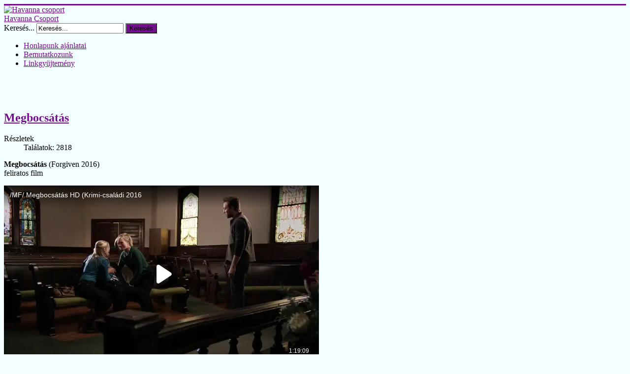

--- FILE ---
content_type: text/html; charset=utf-8
request_url: https://havannacsoport.hu/index.php/kereszteny-uezenetu-filmek/megbocsatas
body_size: 11099
content:
<!DOCTYPE html>
<html xmlns="http://www.w3.org/1999/xhtml" xml:lang="hu-hu" lang="hu-hu" dir="ltr">
<head>
	<meta name="viewport" content="width=device-width, initial-scale=1.0" />
	  <base href="https://havannacsoport.hu/index.php/kereszteny-uezenetu-filmek/megbocsatas" />
  <meta http-equiv="content-type" content="text/html; charset=utf-8" />
  <meta name="keywords" content="istentisztelet, tüsz, bűnözö, pásztor, megváltás, megbocsátás" />
  <meta name="description" content="Egy szerda esti istentisztelet után egy kétségbeesett bűnöző túszul ejti a templomban egy pásztort és két lányát" />
  <meta name="generator" content="Joomla! - Open Source Content Management" />
  <title>Megbocsátás</title>
  <link href="https://havannacsoport.hu/index.php/kereszteny-uezenetu-filmek/megbocsatas" rel="canonical" />
  <link href="/templates/protostar/favicon.ico" rel="shortcut icon" type="image/vnd.microsoft.icon" />
  <link href="https://havannacsoport.hu/index.php/component/search/?Itemid=1483&amp;format=opensearch" rel="search" title="Keresés Havanna csoport" type="application/opensearchdescription+xml" />
  <link rel="stylesheet" href="/templates/protostar/css/template.css" type="text/css" />
  <script src="/media/jui/js/jquery.js" type="text/javascript"></script>
  <script src="/media/jui/js/jquery-noconflict.js" type="text/javascript"></script>
  <script src="/media/jui/js/jquery-migrate.js" type="text/javascript"></script>
  <script src="/media/system/js/caption-uncompressed.js" type="text/javascript"></script>
  <script src="/media/jui/js/bootstrap.js" type="text/javascript"></script>
  <script src="/templates/protostar/js/template.js" type="text/javascript"></script>
  <script type="text/javascript">
jQuery(window).on('load',  function() {
				new JCaption('img.caption');
			});jQuery(document).ready(function()
				{
					jQuery('.hasTooltip').tooltip({"html": true,"container": "body"});
				});window.setInterval(function(){var r;try{r=window.XMLHttpRequest?new XMLHttpRequest():new ActiveXObject("Microsoft.XMLHTTP")}catch(e){}if(r){r.open("GET","./",true);r.send(null)}},840000);
  </script>

			<style type="text/css">
		body.site
		{
			border-top: 3px solid #750e8f;
			background-color: #f2feff		}
		a
		{
			color: #750e8f;
		}
		.navbar-inner, .nav-list > .active > a, .nav-list > .active > a:hover, .dropdown-menu li > a:hover, .dropdown-menu .active > a, .dropdown-menu .active > a:hover, .nav-pills > .active > a, .nav-pills > .active > a:hover,
		.btn-primary
		{
			background: #750e8f;
		}
		.navbar-inner
		{
			-moz-box-shadow: 0 1px 3px rgba(0, 0, 0, .25), inset 0 -1px 0 rgba(0, 0, 0, .1), inset 0 30px 10px rgba(0, 0, 0, .2);
			-webkit-box-shadow: 0 1px 3px rgba(0, 0, 0, .25), inset 0 -1px 0 rgba(0, 0, 0, .1), inset 0 30px 10px rgba(0, 0, 0, .2);
			box-shadow: 0 1px 3px rgba(0, 0, 0, .25), inset 0 -1px 0 rgba(0, 0, 0, .1), inset 0 30px 10px rgba(0, 0, 0, .2);
		}
	</style>
		<!--[if lt IE 9]>
		<script src="/media/jui/js/html5.js"></script>
	<![endif]-->
</head>

<body class="site com_content view-article no-layout no-task itemid-1483">

	<!-- Body -->
	<div class="body">
		<div class="container">
			<!-- Header -->
			<header class="header" role="banner">
				<div class="header-inner clearfix">
					<a class="brand pull-left" href="/">
						<img src="https://havannacsoport.hu/images/___s_logo.jpg" alt="Havanna csoport" /> <div class="site-description">Havanna Csoport</div>					</a>
					<div class="header-search pull-right">
						<div class="search">
	<form action="/index.php/kereszteny-uezenetu-filmek/megbocsatas" method="post" class="form-inline">
		<label for="mod-search-searchword" class="element-invisible">Keresés...</label> <input name="searchword" id="mod-search-searchword" maxlength="20"  class="inputbox search-query" type="text" size="20" value="Keresés..."  onblur="if (this.value=='') this.value='Keresés...';" onfocus="if (this.value=='Keresés...') this.value='';" /> <button class="button btn btn-primary" onclick="this.form.searchword.focus();">Keresés</button>		<input type="hidden" name="task" value="search" />
		<input type="hidden" name="option" value="com_search" />
		<input type="hidden" name="Itemid" value="1483" />
	</form>
</div>

					</div>
				</div>
			</header>
						<nav class="navigation" role="navigation">
				<ul class="nav menu nav-pills">
<li class="item-971"><a href="/" >Honlapunk ajánlatai</a></li><li class="item-954"><a href="/index.php/bemutatkozunk" >Bemutatkozunk</a></li><li class="item-1022"><a href="/index.php/linkgyujtemeny" >Linkgyüjtemény</a></li></ul>


<div class="custom"  >
	<p><img src="/images/gyulekezeti_rendezvenyek/fejlec/fejlec.JPG" alt="" /></p>
<div id="sbi_camera_button" style="width: 29px !important; height: 27px !important; top: 547.156px !important; left: 938px !important; display: inline !important;"> </div></div>

			</nav>
						
			<div class="row-fluid">
								<main id="content" role="main" class="span9">
					<!-- Begin Content -->
					
					<div id="system-message-container">
	</div>

					<div class="item-page">
				<div class="page-header">
		<h2>
												<a href="/index.php/kereszteny-uezenetu-filmek/megbocsatas"> Megbocsátás</a>
									</h2>
							</div>
					
			<div class="article-info muted">
			<dl class="article-info">
			<dt class="article-info-term">Részletek</dt>

									
			
											
									<dd class="hits">
						<span class="icon-eye-open"></span> Találatok: 2818					</dd>
										</dl>
		</div>
	
	
		
								<p><span style="font-size: 12pt;"><strong>Megbocsátás </strong>(Forgiven 2016)</span><br />feliratos film</p>
<p><iframe src="//ok.ru/videoembed/9088868157990?nochat=1" width="640" height="360" frameborder="0" allowfullscreen="allowfullscreen"></iframe></p>
<p><a title="Megbocsátás" href="http://ok.ru/video/9088868157990" target="_blank">http://ok.ru/video/9088868157990</a></p>
<p><span style="font-size: 12pt;">Amikor egy szerda esti istentisztelet után egy kétségbeesett bűnöző túszul ejti a templomban egy pásztort és két lányát, a rendőrség drasztikus intézkedéseket kényszerül az áldozatok biztonsága érdekében. A bűnöző azonban többnyire össze van zavarodva, és nem tudja, mit akar tenni. Így a lelkész és lányai mindent megtesznek, hogy segítsenek neki. Megoldódik a helyzet, mielőtt túl késő lenne?<br /><br /><img src="https://i.pinimg.com/564x/7d/ec/3c/7dec3c059fa6b8266bff4b3a70db2cb8.jpg" alt="Megbocsátva" width="564" height="317" /><br /></span></p>
	
	<ul class="pager pagenav">
	<li class="previous">
		<a href="/index.php/kereszteny-uezenetu-filmek/beszelgetesek-istennel" rel="prev">&lt; Előző</a>
	</li>
	<li class="next">
		<a href="/index.php/tanulsagos-tortenetek/idos-holgy-magvetese" rel="next">Következő &gt;</a>
	</li>
</ul>
						 </div>

					
					<!-- End Content -->
				</main>
								<div id="aside" class="span3">
					<!-- Begin Right Sidebar -->
					<div class="well "><h3 class="page-header">Útkövetés</h3>
<ul class="breadcrumb">
	<li class="active">Ön itt van: &#160;</li><li><a href="/" class="pathway">Home</a><span class="divider"><img src="/media/system/images/arrow.png" alt="" /></span></li><li><a href="/index.php/kereszteny-uezenetu-filmek" class="pathway">Keresztény üzenetű filmek</a><span class="divider"><img src="/media/system/images/arrow.png" alt="" /></span></li><li class="active"><span>Megbocsátás</span></li></ul>
</div><div class="well "><h3 class="page-header">Véletlenszerű képek</h3><div class="random-image">
	<img src="/images/sr vagyunk.jpg" alt="sr vagyunk.jpg" width="200" height="123" /></div>
</div><div class="well "><h3 class="page-header">ÁHÍTATOK, IMA, BIBLIA, ÜNNEPEK</h3><ul class="nav menu">
<li class="item-1498"><a href="/index.php/napi-igei-gondolatok-ahitatok" >Napi igei gondolatok, áhítatok</a></li><li class="item-1531"><a href="/index.php/igei-gondolatok-2023-2024" >Igei gondolatok 2023-2024</a></li><li class="item-1292"><a href="/index.php/igei-gondolatok-2017-22" >Igei gondolatok 2017-22</a></li><li class="item-1080"><a href="/index.php/c-h-spurgeon-isten-igereteinek-tarhaza" >Spurgeon:Isten ígéreteinek...</a></li><li class="item-1130"><a href="/index.php/c-h-sprurgeon-harmatgyongyok-es-aranysugarak" >Harmatgyöngyök és Aranysugarak</a></li><li class="item-1118"><a href="/index.php/a-kegyelem-harmatja-cseri-kalman" >A kegyelem harmatja - Cseri Kálmán</a></li><li class="item-1081"><a href="/index.php/isten-muhelyeben-carl-eichorn" >Isten műhelyében - C. Eichorn</a></li><li class="item-1285 parent"><a href="/index.php/w-mc-donald-osvenyem-vilagossaga-2" >W.Mc.Donald - Ösvényem világossága 2</a></li><li class="item-1116"><a href="/index.php/napi-csendessegek-fule-lajos" >365 napon(Füle Lajos)</a></li><li class="item-1059"><a href="/index.php/asztal-a-pusztaban-ahitatok-watchman-nee" >Asztal a pusztában- W. Nee</a></li><li class="item-1113"><a href="/index.php/napi-remeny" >Napi remény</a></li><li class="item-137 parent"><a href="/index.php/ima-es-ahitat" >Imák gyűjteménye</a></li><li class="item-469"><a href="/index.php/biblia-toebb-forditasban" >Online Bibliák</a></li><li class="item-1284 parent"><a href="/index.php/mai-ige-bob-gass" >Mai Ige - Bob Gass</a></li><li class="item-904"><a href="/index.php/husvet" >Húsvét</a></li><li class="item-668"><a href="/index.php/anyak-napja-minden-edesanyanak" >Anyák napja - Minden édesanyának</a></li><li class="item-1503 parent"><a href="/index.php/punkosd" >Pünkösd</a></li><li class="item-1502 parent"><a href="/index.php/karacsony-kereszteny-szemmel" >Karácsony keresztény szemmel</a></li></ul>
</div><div class="well "><h3 class="page-header">LÁTOGATÓ STATISZTIKA</h3>

<div class="custom"  >
	<p>
<script src="https://counter.websiteout.com/js/4/7/8261960/0"></script>
</p>
<p> </p>
<script id="eXF-havanna1-0" src="https://efreecode.com/js.js" async="" defer="defer"></script></div>
</div><div class="well "><h3 class="page-header">TANÍTÁSOK - GONDOLATOK</h3><ul class="nav menu">
<li class="item-200 parent"><a href="/index.php/kereszteny-tanitasok" >Keresztény tanítások</a></li><li class="item-1376"><a href="/index.php/noe-barkaja-epitesenek-tortenete" >NÓÉ bárkája építésének története</a></li><li class="item-884 parent"><a href="/index.php/gondolatok" >Gondolatok</a></li><li class="item-985 parent"><a href="/index.php/kereszteny-konyvek" >Keresztény könyvek</a></li><li class="item-1450"><a href="/index.php/vegyes-ahitatok" >Vegyes áhítatok</a></li></ul>
</div><div class="well "><h3 class="page-header">TÖRTÉNETEK</h3><ul class="nav menu">
<li class="item-1125 parent"><a href="/index.php/tanulsagos-tortenetek" >Tanulságos történetek</a></li><li class="item-470 parent"><a href="/index.php/karacsonyi-toertenetek" >Karácsonyi történetek</a></li><li class="item-1374"><a href="/index.php/kereszteny-versek" >Keresztény versek</a></li><li class="item-1375"><a href="/index.php/versek-vegyesen" >Versek vegyesen</a></li></ul>
</div><div class="well "><h3 class="page-header">FILMTÁR</h3><ul class="nav menu">
<li class="item-153 active deeper parent"><a href="/index.php/kereszteny-uezenetu-filmek" >Keresztény üzenetű filmek</a><ul class="nav-child unstyled small"><li class="item-1541"><a href="/index.php/kereszteny-uezenetu-filmek/a-gyogyito" >A gyógyító</a></li><li class="item-1539"><a href="/index.php/kereszteny-uezenetu-filmek/ruth-es-boaz" >Ruth és Boáz</a></li><li class="item-1526"><a href="/index.php/kereszteny-uezenetu-filmek/a-gyogyulas-kertje" >A gyógyulás kertje</a></li><li class="item-1525"><a href="/index.php/kereszteny-uezenetu-filmek/varatlan-szerencse" >Váratlan szerencse</a></li><li class="item-1523"><a href="/index.php/kereszteny-uezenetu-filmek/king-hite" >King hite</a></li><li class="item-1522"><a href="/index.php/kereszteny-uezenetu-filmek/nincs-akadaly-overcomer" >Nincs akadály(Overcomer)</a></li><li class="item-1521"><a href="/index.php/kereszteny-uezenetu-filmek/felbecsulhetetlen-priceless" >Felbecsülhetetlen- Priceless</a></li><li class="item-1514"><a href="/index.php/kereszteny-uezenetu-filmek/lifemark-eletjel" >Lifemark - Életjel</a></li><li class="item-1508"><a href="/index.php/kereszteny-uezenetu-filmek/higgy-bennem" >Higgy bennem</a></li><li class="item-1507"><a href="/index.php/kereszteny-uezenetu-filmek/valaszut" >Válaszút</a></li><li class="item-1497"><a href="/index.php/kereszteny-uezenetu-filmek/a-lelekkovacs" >A lélekkovács</a></li><li class="item-1496"><a href="/index.php/kereszteny-uezenetu-filmek/a-feny-fele-1988" >A fény felé (1988)</a></li><li class="item-1492"><a href="/index.php/kereszteny-uezenetu-filmek/futasomat-elvegeztem" >Futásomat elvégeztem</a></li><li class="item-1486"><a href="/index.php/kereszteny-uezenetu-filmek/beszelgetesek-istennel" >Beszélgetések Istennel</a></li><li class="item-1485"><a href="/index.php/kereszteny-uezenetu-filmek/a-visko" >A viskó</a></li><li class="item-1483 current active"><a href="/index.php/kereszteny-uezenetu-filmek/megbocsatas" >Megbocsátás</a></li><li class="item-1480"><a href="/index.php/kereszteny-uezenetu-filmek/a-pokoli-apuka" >A pokoli apuka</a></li><li class="item-1479"><a href="/index.php/kereszteny-uezenetu-filmek/megvaltva" >Megváltva</a></li><li class="item-1478"><a href="/index.php/kereszteny-uezenetu-filmek/korai-figyelmeztetes" >Korai figyelmeztetés</a></li><li class="item-1443"><a href="/index.php/kereszteny-uezenetu-filmek/csak-isten-kepes-ra" >Csak Isten képes rá</a></li><li class="item-1442"><a href="/index.php/kereszteny-uezenetu-filmek/csak-elkepzelni-tudom" >Csak elképzelni tudom</a></li><li class="item-1370"><a href="/index.php/kereszteny-uezenetu-filmek/attores" >Áttörés</a></li><li class="item-1371"><a href="/index.php/kereszteny-uezenetu-filmek/valahol-europaban" >Valahol  Európában</a></li><li class="item-1317"><a href="/index.php/kereszteny-uezenetu-filmek/igeretek-astridnak" >Igéretek Astridnak</a></li><li class="item-1324"><a href="/index.php/kereszteny-uezenetu-filmek/mennyei-csodak" >Mennyei csodák</a></li><li class="item-1315"><a href="/index.php/kereszteny-uezenetu-filmek/egy-seta-grace-el" >Egy séta Grace-el</a></li><li class="item-1313"><a href="/index.php/kereszteny-uezenetu-filmek/a-lany-aki-hisz-a-csodakban" >A lány aki hisz a csodákban</a></li><li class="item-1312"><a href="/index.php/kereszteny-uezenetu-filmek/a-belso-haboru" >A belső háború</a></li><li class="item-1310"><a href="/index.php/kereszteny-uezenetu-filmek/uj-esely-new-change" >Új esély (New Change)</a></li><li class="item-1307"><a href="/index.php/kereszteny-uezenetu-filmek/a-hit-nyilai" >A hit nyilai</a></li><li class="item-1305"><a href="/index.php/kereszteny-uezenetu-filmek/az-ima-soha-nem-vall-kudarcot" >Az ima soha nem vall kudarcot</a></li><li class="item-1308"><a href="/index.php/kereszteny-uezenetu-filmek/feny-a-sotetsegben-john-light" >Fény a sötétségben - John Light</a></li><li class="item-1291"><a href="/index.php/kereszteny-uezenetu-filmek/valaszut-crossroad" >Válaszút (Crossroad)</a></li><li class="item-1280"><a href="/index.php/kereszteny-uezenetu-filmek/a-fegyvertelen-katona" >A fegyvertelen katona</a></li><li class="item-1279"><a href="/index.php/kereszteny-uezenetu-filmek/feltamadott" >Feltámadott</a></li><li class="item-1273"><a href="/index.php/kereszteny-uezenetu-filmek/az-akasztofa-arnyekaban" >Az akasztófa árnyékában</a></li><li class="item-929"><a href="/index.php/kereszteny-uezenetu-filmek/a-legszebb-ajandek-the-ulitmate-gift" >A  legszebb ajándék</a></li><li class="item-889"><a href="/index.php/kereszteny-uezenetu-filmek/regimodi-halaadas-2008" >Régimódi hálaadás (2008)</a></li><li class="item-804"><a href="/index.php/kereszteny-uezenetu-filmek/kelet-koennye" >Kelet könnye</a></li><li class="item-786"><a href="/index.php/kereszteny-uezenetu-filmek/tuekoercsavar-hardflip" >Tükörcsavar (Hardflip)</a></li><li class="item-655"><a href="/index.php/kereszteny-uezenetu-filmek/a-talalkozas" >A találkozás</a></li><li class="item-426"><a href="/index.php/kereszteny-uezenetu-filmek/noe-barkaja" >Nóé bárkája </a></li><li class="item-606"><a href="/index.php/kereszteny-uezenetu-filmek/a-menny-kapuja-pokol-langjai" >A menny kapuja, pokol lángjai</a></li><li class="item-642"><a href="/index.php/kereszteny-uezenetu-filmek/a-kegyelem-kartyaja-grace-card" >A kegyelem kártyája (Grace Card)</a></li><li class="item-643"><a href="/index.php/kereszteny-uezenetu-filmek/a-kes-es-a-kereszt" >A kés és a kereszt</a></li><li class="item-644"><a href="/index.php/kereszteny-uezenetu-filmek/a-kupaktanacs" >A kupaktanács</a></li><li class="item-645"><a href="/index.php/kereszteny-uezenetu-filmek/m-e-a-masodik-esely" >M.E. A második esély</a></li><li class="item-646"><a href="/index.php/kereszteny-uezenetu-filmek/a-megbocsatas-utja" >A megbocsátás útja</a></li><li class="item-647"><a href="/index.php/kereszteny-uezenetu-filmek/a-messias" >A Messiás</a></li><li class="item-648"><a href="/index.php/kereszteny-uezenetu-filmek/amikor-jesse-a-tet" >Amikor Jesse a tét</a></li><li class="item-649"><a href="/index.php/kereszteny-uezenetu-filmek/a-nap-moegoett" >A Nap mögött</a></li><li class="item-650"><a href="/index.php/kereszteny-uezenetu-filmek/feny-a-soetetsegben" >Fény a sötétségben</a></li><li class="item-651"><a href="/index.php/kereszteny-uezenetu-filmek/angyalok-kueldetesben" >Angyalok küldetésben</a></li><li class="item-652"><a href="/index.php/kereszteny-uezenetu-filmek/ervenyesites-film-a-mosolyrol" >Érvényesítés - film a mosolyról</a></li><li class="item-653"><a href="/index.php/kereszteny-uezenetu-filmek/a-nyomozas-jezus-nyomaban" >A nyomozás . Jézus nyomában</a></li><li class="item-654"><a href="/index.php/kereszteny-uezenetu-filmek/a-palast" >A palást</a></li><li class="item-673"><a href="/index.php/kereszteny-uezenetu-filmek/a-batorsag-emberei" >A bátorság emberei</a></li><li class="item-674"><a href="/index.php/kereszteny-uezenetu-filmek/isten-kegyelmebol-grace-card" >Isten kegyelméből (Grace Card)</a></li><li class="item-676"><a href="/index.php/kereszteny-uezenetu-filmek/a-predikator-lanya-preacher-s-kid" >A prédikátor lánya </a></li><li class="item-677"><a href="/index.php/kereszteny-uezenetu-filmek/mi-lenne-ha-what-if" >Mi lenne ha ... (What if ..)</a></li><li class="item-678"><a href="/index.php/kereszteny-uezenetu-filmek/az-erintes-the-touch" >Az érintés (The Touch)</a></li><li class="item-679"><a href="/index.php/kereszteny-uezenetu-filmek/lendkerek-flywheel" >Lendkerék - Flywheel</a></li><li class="item-680"><a href="/index.php/kereszteny-uezenetu-filmek/az-elveszett-es-megtalalt-csalad" >Az elveszett és megtalált család</a></li><li class="item-681"><a href="/index.php/kereszteny-uezenetu-filmek/fireproof-tuzbiztos-hazassag" >Fireproof - Tűzbiztos házasság</a></li><li class="item-682"><a href="/index.php/kereszteny-uezenetu-filmek/abbey-uegynoek" >Abbey ügynök</a></li><li class="item-683"><a href="/index.php/kereszteny-uezenetu-filmek/bambuszruegy-a-telben" >Bambuszrügy a télben</a></li><li class="item-684"><a href="/index.php/kereszteny-uezenetu-filmek/sarah-valasztasa-sarah-choice" >Sarah választása - Sarah Choice</a></li><li class="item-686"><a href="/index.php/kereszteny-uezenetu-filmek/baratok-mindoeroekke-clancy" >Barátok mindörökké (Clancy)</a></li><li class="item-687"><a href="/index.php/kereszteny-uezenetu-filmek/apokalipszis" >Apokalipszis</a></li><li class="item-689"><a href="/index.php/kereszteny-uezenetu-filmek/a-pillango-cirkusz" >A pillangó cirkusz</a></li><li class="item-690"><a href="/index.php/kereszteny-uezenetu-filmek/a-satan-celtablai" >A sátán céltáblái</a></li><li class="item-691"><a href="/index.php/kereszteny-uezenetu-filmek/a-zarandok-utja" >A zarándok útja</a></li><li class="item-692"><a href="/index.php/kereszteny-uezenetu-filmek/az-eskue" >Az eskü</a></li><li class="item-693"><a href="/index.php/kereszteny-uezenetu-filmek/az-idopont-the-appointment" >Az Időpont - The appointment</a></li><li class="item-694"><a href="/index.php/kereszteny-uezenetu-filmek/azonositatlan" >Azonosítatlan</a></li><li class="item-695"><a href="/index.php/kereszteny-uezenetu-filmek/left-behind-az-otthagyottak-1-2-3-resz" >Left Behind - Az otthagyottak 1-3</a></li><li class="item-696"><a href="/index.php/kereszteny-uezenetu-filmek/lathatatlan-ellenseg" >Láthatatlan ellenség</a></li><li class="item-697"><a href="/index.php/kereszteny-uezenetu-filmek/az-utolso-bunevo" >Az utolsó bűnevő</a></li><li class="item-698"><a href="/index.php/kereszteny-uezenetu-filmek/adam-almai" >Ádám almái</a></li><li class="item-699"><a href="/index.php/kereszteny-uezenetu-filmek/aldott-kezek" >Áldott kezek</a></li><li class="item-701"><a href="/index.php/kereszteny-uezenetu-filmek/ben-hur" >Ben-Hur</a></li><li class="item-702"><a href="/index.php/kereszteny-uezenetu-filmek/csodakrumpli" >Csodakrumpli</a></li><li class="item-703"><a href="/index.php/kereszteny-uezenetu-filmek/david-vagyok" >Dávid vagyok</a></li><li class="item-704"><a href="/index.php/kereszteny-uezenetu-filmek/draga-aron" >Drága áron</a></li><li class="item-705"><a href="/index.php/kereszteny-uezenetu-filmek/edentol-keletre" >Édentől keletre</a></li><li class="item-706"><a href="/index.php/kereszteny-uezenetu-filmek/luther" >Luther</a></li><li class="item-708"><a href="/index.php/kereszteny-uezenetu-filmek/meddig-koet-az-eskue" >Meddig köt az eskü?</a></li><li class="item-709"><a href="/index.php/kereszteny-uezenetu-filmek/megiddo" >Megiddo</a></li><li class="item-710"><a href="/index.php/kereszteny-uezenetu-filmek/megmento-isten" >Megmentő Isten</a></li><li class="item-711"><a href="/index.php/kereszteny-uezenetu-filmek/menekueles-a-pokolbol" >Menekülés a pokolból</a></li><li class="item-712"><a href="/index.php/kereszteny-uezenetu-filmek/mit-tenne-jezus" >Mit tenne Jézus</a></li><li class="item-713"><a href="/index.php/kereszteny-uezenetu-filmek/ments-meg-uram" >Ments meg Uram!</a></li><li class="item-715"><a href="/index.php/kereszteny-uezenetu-filmek/petra-toebb-mint-hinned" >Petra: Több, mint hinnéd</a></li><li class="item-716"><a href="/index.php/kereszteny-uezenetu-filmek/tarcsahang" >Tárcsahang</a></li><li class="item-718"><a href="/index.php/kereszteny-uezenetu-filmek/tavoli-mennydoerges" >Távoli mennydörgés</a></li><li class="item-719"><a href="/index.php/kereszteny-uezenetu-filmek/tedd-le-az-eleted-isten-kezebe" >Tedd le az életed Isten kezébe!</a></li><li class="item-721"><a href="/index.php/kereszteny-uezenetu-filmek/idegen-barany" >Idegen bárány</a></li><li class="item-722"><a href="/index.php/kereszteny-uezenetu-filmek/teljesen-idegen-1-2" >Teljesen idegen 1-2</a></li><li class="item-724"><a href="/index.php/kereszteny-uezenetu-filmek/itelet-judgment" >Ítélet - Judgment</a></li><li class="item-726"><a href="/index.php/kereszteny-uezenetu-filmek/jeanne-d-arc-az-orleans-i-szuz" >Jeanne d'Arc - Az Orléans-i szűz</a></li><li class="item-727"><a href="/index.php/kereszteny-uezenetu-filmek/jonathan-sperry-titkai" >Jonathan Sperry titkai</a></li><li class="item-728"><a href="/index.php/kereszteny-uezenetu-filmek/joni" >Joni</a></li><li class="item-729"><a href="/index.php/kereszteny-uezenetu-filmek/perben-az-oerdoeggel" >Perben az ördöggel</a></li><li class="item-730"><a href="/index.php/kereszteny-uezenetu-filmek/levelek-istenhez" >Levelek Istenhez</a></li><li class="item-731"><a href="/index.php/kereszteny-uezenetu-filmek/kialtas-a-hegyek-koezuel" >Kiáltás a hegyek közül</a></li><li class="item-732"><a href="/index.php/kereszteny-uezenetu-filmek/jelenesek-revelation" >Jelenések - Revelation</a></li><li class="item-734"><a href="/index.php/kereszteny-uezenetu-filmek/villanasnyi-orokkevalosag" >Villanásnyi örökkévalóság</a></li><li class="item-736"><a href="/index.php/kereszteny-uezenetu-filmek/quo-vadis" >Quo vadis?</a></li><li class="item-737"><a href="/index.php/kereszteny-uezenetu-filmek/tuzszekerek" >Tűzszekerek</a></li><li class="item-738"><a href="/index.php/kereszteny-uezenetu-filmek/veszett-szabadsag" >Veszett szabadság</a></li><li class="item-740"><a href="/index.php/kereszteny-uezenetu-filmek/vegtelen-hit" >Végtelen hit</a></li><li class="item-720"><a href="/index.php/kereszteny-uezenetu-filmek/hetkoeznapi-mennyorszag" >Hétköznapi mennyország</a></li><li class="item-766"><a href="/index.php/kereszteny-uezenetu-filmek/a-hidmester-most-hid" >A hídmester (Most - Híd)</a></li><li class="item-937"><a href="/index.php/kereszteny-uezenetu-filmek/keso-ejszaka" >Késő éjszaka</a></li><li class="item-939"><a href="/index.php/kereszteny-uezenetu-filmek/buddha-elsuellyedt-szegyeneben" >Buddha elsüllyedt szégyenében</a></li><li class="item-969"><a href="/index.php/kereszteny-uezenetu-filmek/aldott-legy-te-boertoen" >Áldott légy te börtön!</a></li><li class="item-978"><a href="/index.php/kereszteny-uezenetu-filmek/talalkozas-2-elveszett-paradicsom" >Találkozás 2 - Elveszett...</a></li><li class="item-987"><a href="/index.php/kereszteny-uezenetu-filmek/a-szel-utja" >A szél útja</a></li><li class="item-988"><a href="/index.php/kereszteny-uezenetu-filmek/eletet-menteni-the-save-a-life" >Életet menteni(The Save A Life)</a></li><li class="item-995"><a href="/index.php/kereszteny-uezenetu-filmek/az-elet-haza" >Az élet háza</a></li><li class="item-1021"><a href="/index.php/kereszteny-uezenetu-filmek/feltetel-nelkul-unconditional" >Feltétel nélkül - Unconditional</a></li><li class="item-1064"><a href="/index.php/kereszteny-uezenetu-filmek/iranyvaltas-cutback" >Irányváltás - Cutback</a></li><li class="item-1065"><a href="/index.php/kereszteny-uezenetu-filmek/egy-szempillantas-alatt" >Egy szempillantás alatt</a></li><li class="item-1074"><a href="/index.php/kereszteny-uezenetu-filmek/a-jovo-kezdete" >A jövő kezdete</a></li><li class="item-1075"><a href="/index.php/kereszteny-uezenetu-filmek/elszabadult-kegyelem" >Elszabadult kegyelem</a></li><li class="item-1094"><a href="/index.php/kereszteny-uezenetu-filmek/a-katedralis" >A katedrális</a></li><li class="item-1095"><a href="/index.php/kereszteny-uezenetu-filmek/keresztesek" >Keresztesek</a></li><li class="item-1096"><a href="/index.php/kereszteny-uezenetu-filmek/agora" >Agora</a></li><li class="item-1099"><a href="/index.php/kereszteny-uezenetu-filmek/isten-nem-halott" >Isten nem halott!</a></li><li class="item-1100"><a href="/index.php/kereszteny-uezenetu-filmek/idovaltoztato-time-changer" >Időváltoztató (Time Changer) </a></li><li class="item-1109"><a href="/index.php/kereszteny-uezenetu-filmek/mennyei-kiralysag" >Mennyei királyság</a></li><li class="item-1111"><a href="/index.php/kereszteny-uezenetu-filmek/az-otthagyottak-2-a-nagy-nyomorusag" >Az otthagyottak 2 - A nagy nyomorúság</a></li><li class="item-1112"><a href="/index.php/kereszteny-uezenetu-filmek/az-otthagyottak-3-haboruban-a-vilag" >Az otthagyottak 3 - Háborúban a világ</a></li><li class="item-1119"><a href="/index.php/kereszteny-uezenetu-filmek/abel-foldje" >Ábel földje</a></li><li class="item-1126"><a href="/index.php/kereszteny-uezenetu-filmek/eletrevalok" >Életrevalók</a></li><li class="item-1127"><a href="/index.php/kereszteny-uezenetu-filmek/kis-angyalkak" >Kis angyalkák</a></li><li class="item-1129"><a href="/index.php/kereszteny-uezenetu-filmek/csodak-a-mennybol" >Csodák a mennyből</a></li><li class="item-1134"><a href="/index.php/kereszteny-uezenetu-filmek/isten-nem-halott-2" >Isten nem halott 2</a></li><li class="item-1136"><a href="/index.php/kereszteny-uezenetu-filmek/isten-orszaga" >Isten országa</a></li><li class="item-1137"><a href="/index.php/kereszteny-uezenetu-filmek/beleszerettem-egy-kereszteny-lanyba" >Beleszerettem egy keresztény lányba</a></li><li class="item-1138"><a href="/index.php/kereszteny-uezenetu-filmek/imaval-nyert-csatak" >Imával nyert csaták</a></li><li class="item-1139"><a href="/index.php/kereszteny-uezenetu-filmek/megmentom-a-feny" >Megmentőm a fény</a></li><li class="item-1140"><a href="/index.php/kereszteny-uezenetu-filmek/szeretetnepper" >Szeretetnepper</a></li><li class="item-1141"><a href="/index.php/kereszteny-uezenetu-filmek/igazabol-mennyorszag" >Igazából mennyország</a></li><li class="item-1143"><a href="/index.php/kereszteny-uezenetu-filmek/a-muzsika-hangja-the-sound-of-music" >A muzsika hangja (The Sound of Music)</a></li><li class="item-1145"><a href="/index.php/kereszteny-uezenetu-filmek/a-haza-vezeto-ut" >A haza vezető út</a></li><li class="item-638"><a href="/index.php/kereszteny-uezenetu-filmek/2-a-szerelem-mindent-kibir" >A szerelem mindent kibír</a></li><li class="item-639"><a href="/index.php/kereszteny-uezenetu-filmek/3-hit-es-remeny" >Hit és remény</a></li><li class="item-640"><a href="/index.php/kereszteny-uezenetu-filmek/4-a-szerelem-oeroek" >A szerelem örök</a></li><li class="item-641"><a href="/index.php/kereszteny-uezenetu-filmek/5-uj-esely-a-szerelemre" >Új esély a szerelemre</a></li><li class="item-637"><a href="/index.php/kereszteny-uezenetu-filmek/1-szelid-szerelem" >Szelíd szerelem</a></li><li class="item-1301"><a href="/index.php/kereszteny-uezenetu-filmek/legyen-vilagossag" >Legyen  világosság</a></li><li class="item-1304"><a href="/index.php/kereszteny-uezenetu-filmek/oszthatatlan-indivisible" >Oszthatatlan(Indivisible)</a></li><li class="item-1314"><a href="/index.php/kereszteny-uezenetu-filmek/igazabol-mennyorszag-heaven-is-for-real" >Igazából mennyország (Heaven is for real)</a></li><li class="item-1006"><a href="/index.php/kereszteny-uezenetu-filmek/a-hit-erejevel" >A Hit erejével</a></li><li class="item-1358"><a href="/index.php/kereszteny-uezenetu-filmek/nem-ma-not-today" >Nem  ma - Not today</a></li><li class="item-1379"><a href="/index.php/kereszteny-uezenetu-filmek/legyetek-jok-ha-tudtok" >Legyetek jók ha tudtok</a></li><li class="item-1380"><a href="/index.php/kereszteny-uezenetu-filmek/hallgass-a-szivedre" >Hallgass a szívedre</a></li><li class="item-1381"><a href="/index.php/kereszteny-uezenetu-filmek/a-bekes-harcos-utja" >A békés harcos útja</a></li><li class="item-1384"><a href="/index.php/kereszteny-uezenetu-filmek/lelekszorfos-egy-lelekszorfos-szive" >Lélekszörfös - Egy lélekszörfös szíve</a></li><li class="item-1385"><a href="/index.php/kereszteny-uezenetu-filmek/a-voros-sator-i-ii" >A vörös sátor I-II.</a></li><li class="item-1387"><a href="/index.php/kereszteny-uezenetu-filmek/nyomorultak-i-ii" >Nyomorultak I-II</a></li><li class="item-1446"><a href="/index.php/kereszteny-uezenetu-filmek/48-angyal" >48 angyal</a></li><li class="item-1447"><a href="/index.php/kereszteny-uezenetu-filmek/isten-hata-mogott" >Isten háta mögött</a></li><li class="item-1448"><a href="/index.php/kereszteny-uezenetu-filmek/gyozelem" >Győzelem</a></li><li class="item-675"><a href="/index.php/kereszteny-uezenetu-filmek/a-hit-fogsagaban-to-verdener" >A hit fogságában (To verdener)</a></li><li class="item-1520"><a href="/index.php/kereszteny-uezenetu-filmek/langymeleg" >Langymeleg</a></li><li class="item-1527"><a href="/index.php/kereszteny-uezenetu-filmek/apai-szeretet" >Apai szeretet</a></li><li class="item-700"><a href="/index.php/kereszteny-uezenetu-filmek/barhol-vagy-wherever-you-are" >Bárhol vagy  - Wherever You Are</a></li><li class="item-1533"><a href="/index.php/kereszteny-uezenetu-filmek/eletem-nyara" >Életem nyara</a></li><li class="item-1538"><a href="/index.php/kereszteny-uezenetu-filmek/a-lelek-zeneje" >A lélek zenéje</a></li></ul></li><li class="item-609 parent"><a href="/index.php/bibliai-filmek" >Bibliai filmek</a></li><li class="item-1490 parent"><a href="/index.php/filmek-vegyes-kategoria" >Filmek-vegyes kategória</a></li><li class="item-1392 parent"><a href="/index.php/iskolai-olvasmanyok-filmen" >Iskolai olvasmányok filmen</a></li><li class="item-595 parent"><a href="/index.php/karacsonyi-filmek" >Karácsonyi filmek</a></li><li class="item-891 parent"><a href="/index.php/dokumentum-es-roevidfilmek" >Dokumentum és rövidfilmek </a></li><li class="item-544 parent"><a href="/index.php/kereszteny-tanitasok-videon" >Keresztény tanítások videón</a></li><li class="item-960 parent"><a href="/index.php/inspiralo-osztonzo-videok" >Inspiráló, ösztönző videók</a></li><li class="item-972 parent"><a href="/index.php/bizonysagok-videon" >Bizonyságok videón</a></li><li class="item-984 parent"><a href="/index.php/700-as-club-videok" >700-as club videók</a></li><li class="item-155"><a href="/index.php/dicsoites-worship" >Dicsőítés, Worship</a></li><li class="item-156"><a href="/index.php/agape-tv-istentisztelet" >Agapé TV - Istentisztelet</a></li></ul>
</div><div class="well "><h3 class="page-header">MISSZIÓ</h3><ul class="nav menu">
<li class="item-427 parent"><a href="/index.php/havanna-misszio" >Havanna misszió</a></li><li class="item-459"><a href="/index.php/viii-kerueleti-hazicsoport" >VIII. kerületi házicsoport</a></li><li class="item-445 parent"><a href="/index.php/bortonmisszio-agape-gyulekezet" >Börtönmisszió - Agapé Gyülekezet</a></li></ul>
</div><div class="well "><h3 class="page-header">BIZONYSÁGOK</h3><ul class="nav menu">
<li class="item-811 parent"><a href="/index.php/megvaltozott-eletek" >Megváltozott életek</a></li><li class="item-1471"><a href="/index.php/aids-es-egyetemista-megterese" >AIDS-es egyetemista megtérése</a></li><li class="item-1472"><a href="/index.php/isteni-gyogyulas" >Isteni gyógyulás</a></li><li class="item-1476"><a href="/index.php/szabadulasom-az-okkultizmusbol" >Szabadulásom az okkultizmusból</a></li></ul>
</div><div class="well "><h3 class="page-header">GYERMEKEKNEK</h3><ul class="nav menu">
<li class="item-1016 parent"><a href="/index.php/bibliai-utmutato-gyermekeknek-az-ev-minden-napjara" >Bibliai útmutató gyermekeknek</a></li><li class="item-821"><a href="/index.php/ujszoevetseg-toertenetek-gyerekeknek" >Újszövetség  gyerekeknek</a></li><li class="item-1027"><a href="/index.php/mozes-diavetites" >Mózes (diavetítés)</a></li><li class="item-525 parent"><a href="/index.php/filmek-gyerekeknek" >Filmek gyerekeknek</a></li></ul>
</div><div class="well "><h3 class="page-header">VEGYESEN</h3><ul class="nav menu">
<li class="item-769 parent"><a href="/index.php/humoros-keresztenyek" >Humoros keresztények</a></li><li class="item-669"><a href="/index.php/online-webkamera-siratofal" >Online webkamera - Siratófal</a></li><li class="item-772"><a href="/index.php/bibliai-kviz" >Bibliai  kvíz</a></li><li class="item-1017"><a href="/index.php/elerhetosegeink" >Elérhetőségeink</a></li><li class="item-1513"><a href="/index.php/html-parancsok" >HTML parancsok</a></li><li class="item-1517"><a href="/index.php/internet-sebesseg" >Internet sebesség</a></li></ul>
</div><div class="well "><h3 class="page-header">LEGÚJABB</h3><ul class="category-module">
			<li>
							<a class="mod-articles-category-title " href="/index.php/tanulsagos-tortenetek/aki-a-viragot-szereti">
				Aki a virágot szereti rossz ember nem lehet				</a>
			
			
			
			
			
							<p class="mod-articles-category-introtext">
				<strong>Aki a virágot szereti rossz ember nem lehet</strong> 
 ...				</p>
			
					</li>
			<li>
							<a class="mod-articles-category-title " href="/index.php/kereszteny-uezenetu-filmek/ruth-es-boaz">
				Ruth és Boáz				</a>
			
			
			
			
			
							<p class="mod-articles-category-introtext">
				  
Ruth és Boáz
  A Biblia egyik legikonikusabb szerelmi...				</p>
			
					</li>
			<li>
							<a class="mod-articles-category-title " href="/index.php/kereszteny-uezenetu-filmek/a-lelek-zeneje">
				A lélek zenéje				</a>
			
			
			
			
			
							<p class="mod-articles-category-introtext">
				<strong>A lélek zenéje</strong> (2013)   Grace Unpluggedamerikai...				</p>
			
					</li>
			<li>
							<a class="mod-articles-category-title " href="/index.php/tanulsagos-tortenetek/eletre-kelt-bizalom">
				Életre kelt bizalom				</a>
			
			
			
			
			
							<p class="mod-articles-category-introtext">
				<strong>Életre kelt bizalom</strong> 
   
 Az új év első munkanapján még...				</p>
			
					</li>
			<li>
							<a class="mod-articles-category-title " href="/index.php/tanulsagos-tortenetek/utolso-feny">
				Az utolsó fény				</a>
			
			
			
			
			
							<p class="mod-articles-category-introtext">
				<strong>Az utolsó fény</strong> 
  
Az év utolsó napjai mindig...				</p>
			
					</li>
			<li>
							<a class="mod-articles-category-title " href="/index.php/kereszteny-uezenetu-filmek/a-gyogyito">
				A  gyógyító				</a>
			
			
			
			
			
							<p class="mod-articles-category-introtext">
				<strong>A GYÓGYÍTÓ</strong> (2019) 
   
 Egy fiatalember hirtelen...				</p>
			
					</li>
			<li>
							<a class="mod-articles-category-title " href="/index.php/tanulsagos-tortenetek/albrecht-durer-imadkozo-kez">
				Albrecht Dürer: Imádkozó kéz				</a>
			
			
			
			
			
							<p class="mod-articles-category-introtext">
				<strong>Imádkozó kéz </strong> 
   
 E művészi alkotás mögött a szeretet és...				</p>
			
					</li>
			<li>
							<a class="mod-articles-category-title " href="/index.php/karacsonyi-toertenetek/a-legszebb-karacsonyi-tortenet">
				A legszebb karácsonyi történet				</a>
			
			
			
			
			
							<p class="mod-articles-category-introtext">
				Egy történet a szeretetről, ami akkor is utat...				</p>
			
					</li>
			<li>
							<a class="mod-articles-category-title " href="/index.php/kereszteny-uezenetu-filmek/eletem-nyara">
				Életem nyara				</a>
			
			
			
			
			
							<p class="mod-articles-category-introtext">
				<strong>Szinkronizált amerikai zenés film </strong>...				</p>
			
					</li>
			<li>
							<a class="mod-articles-category-title " href="/index.php/kereszteny-konyvek/sorsom-utjai-puporka-judit">
				Sorsom útjai (Puporka Judit)				</a>
			
			
			
			
			
							<p class="mod-articles-category-introtext">
				<strong>Ez a könyv egy lélek útjáról szól.</strong> 
   
  
   
 Egy útról,...				</p>
			
					</li>
	</ul>
</div><div class="well "><h3 class="page-header">Legolvasottabb</h3><ul class="mostread">
	<li>
		<a href="/index.php/kereszteny-uezenetu-filmek">
			Keresztény üzenetű filmek</a>
	</li>
	<li>
		<a href="/index.php/karacsonyi-toertenetek">
			Karácsonyi történetek</a>
	</li>
	<li>
		<a href="/index.php/bibliai-filmek">
			Bibliai filmek</a>
	</li>
	<li>
		<a href="/index.php/14-tortenetek/273-bibliai-toertenetek">
			Tanulságos, jellemformáló történetek</a>
	</li>
	<li>
		<a href="/index.php/filmek-gyerekeknek">
			Filmek gyerekeknek</a>
	</li>
	<li>
		<a href="/index.php/havanna-misszio/bemutatkozas">
			Bemutatkozunk</a>
	</li>
</ul>
</div><div class="well "><h3 class="page-header">BEJELENTKEZÉS</h3><form action="/index.php/kereszteny-uezenetu-filmek/megbocsatas" method="post" id="login-form" class="form-inline">
			<div class="pretext">
			<p>Jelentkezzen be.
</p>
		</div>
		<div class="userdata">
		<div id="form-login-username" class="control-group">
			<div class="controls">
									<div class="input-prepend">
						<span class="add-on">
							<span class="icon-user hasTooltip" title="Felhasználónév"></span>
							<label for="modlgn-username" class="element-invisible">Felhasználónév</label>
						</span>
						<input id="modlgn-username" type="text" name="username" class="input-small" tabindex="0" size="18" placeholder="Felhasználónév" />
					</div>
							</div>
		</div>
		<div id="form-login-password" class="control-group">
			<div class="controls">
									<div class="input-prepend">
						<span class="add-on">
							<span class="icon-lock hasTooltip" title="Jelszó">
							</span>
								<label for="modlgn-passwd" class="element-invisible">Jelszó							</label>
						</span>
						<input id="modlgn-passwd" type="password" name="password" class="input-small" tabindex="0" size="18" placeholder="Jelszó" />
					</div>
							</div>
		</div>
						<div id="form-login-submit" class="control-group">
			<div class="controls">
				<button type="submit" tabindex="0" name="Submit" class="btn btn-primary">Bejelentkezés</button>
			</div>
		</div>
					<ul class="unstyled">
							<li>
					<a href="/index.php/component/users/?view=remind">
					Elfelejtette felhasználónevét?</a>
				</li>
				<li>
					<a href="/index.php/component/users/?view=reset">
					Elfelejtette jelszavát?</a>
				</li>
			</ul>
		<input type="hidden" name="option" value="com_users" />
		<input type="hidden" name="task" value="user.login" />
		<input type="hidden" name="return" value="aW5kZXgucGhwP0l0ZW1pZD05NzE=" />
		<input type="hidden" name="7784e03d61a1a26ad9a723a6317789a3" value="1" />	</div>
	</form>
</div><div class="well "><h3 class="page-header">Online felhasználók</h3>
			<p>Oldalainkat 64&#160;vendég és 0 tag böngészi</p>

</div>
					<!-- End Right Sidebar -->
				</div>
							</div>
		</div>
	</div>
	<!-- Footer -->
	<footer class="footer" role="contentinfo">
		<div class="container">
			<hr />
			
			<p class="pull-right">
				<a href="#top" id="back-top">
					Vissza a tetejére				</a>
			</p>
			<p>
				&copy; 2026 Havanna csoport			</p>
		</div>
	</footer>
	
</body>
</html>
